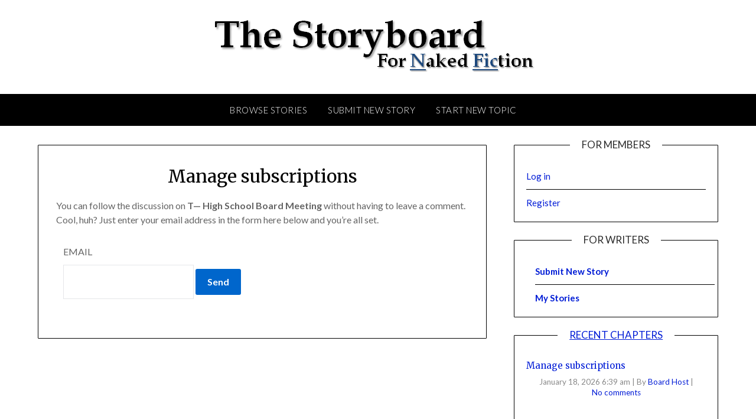

--- FILE ---
content_type: text/html; charset=UTF-8
request_url: https://nficstoryboard.com/comment-subscriptions/?srp=771&srk=35caeef4fd25ee7b72e7ef97e3549297&sra=s&srsrc=f
body_size: 15853
content:
<!doctype html>
<html lang="en-US">
<head>
	<meta charset="UTF-8">
	<meta name="viewport" content="width=device-width, initial-scale=1">
	<link rel="profile" href="http://gmpg.org/xfn/11">
	<meta name='robots' content='noindex, follow' />

	<!-- This site is optimized with the Yoast SEO plugin v19.4 - https://yoast.com/wordpress/plugins/seo/ -->
	<title>Board Host, Author at The Storyboard</title>
	<meta property="og:locale" content="en_US" />
	<meta property="og:type" content="profile" />
	<meta property="og:title" content="Board Host, Author at The Storyboard" />
	<meta property="og:url" content="https://nficstoryboard.com/author/" />
	<meta property="og:site_name" content="The Storyboard" />
	<meta property="og:image" content="https://1.gravatar.com/avatar/?s=500&d=mm&r=x" />
	<meta name="twitter:card" content="summary_large_image" />
	<script type="application/ld+json" class="yoast-schema-graph">{"@context":"https://schema.org","@graph":[{"@type":"Organization","@id":"https://nficstoryboard.com/#organization","name":"The Storyboard","url":"https://nficstoryboard.com/","sameAs":[],"logo":{"@type":"ImageObject","inLanguage":"en-US","@id":"https://nficstoryboard.com/#/schema/logo/image/","url":"https://nficstoryboard.com/wp-content/uploads/2019/10/cropped-banner-option-3-1.png","contentUrl":"https://nficstoryboard.com/wp-content/uploads/2019/10/cropped-banner-option-3-1.png","width":557,"height":92,"caption":"The Storyboard"},"image":{"@id":"https://nficstoryboard.com/#/schema/logo/image/"}},{"@type":"WebSite","@id":"https://nficstoryboard.com/#website","url":"https://nficstoryboard.com/","name":"The Storyboard","description":"Short Stories, Novels, Series","publisher":{"@id":"https://nficstoryboard.com/#organization"},"potentialAction":[{"@type":"SearchAction","target":{"@type":"EntryPoint","urlTemplate":"https://nficstoryboard.com/?s={search_term_string}"},"query-input":"required name=search_term_string"}],"inLanguage":"en-US"},{"@type":"ProfilePage","@id":"https://nficstoryboard.com/author/","url":"https://nficstoryboard.com/author/","name":"Board Host, Author at The Storyboard","isPartOf":{"@id":"https://nficstoryboard.com/#website"},"breadcrumb":{"@id":"https://nficstoryboard.com/author/#breadcrumb"},"inLanguage":"en-US","potentialAction":[{"@type":"ReadAction","target":["https://nficstoryboard.com/author/"]}]},{"@type":"BreadcrumbList","@id":"https://nficstoryboard.com/author/#breadcrumb","itemListElement":[{"@type":"ListItem","position":1,"name":"Home","item":"https://nficstoryboard.com/"},{"@type":"ListItem","position":2,"name":"Archives for Board Host"}]}]}</script>
	<!-- / Yoast SEO plugin. -->


<link rel='dns-prefetch' href='//fonts.googleapis.com' />
<link rel='dns-prefetch' href='//s.w.org' />
<link rel="alternate" type="application/rss+xml" title="The Storyboard &raquo; Feed" href="https://nficstoryboard.com/feed/" />
<link rel="alternate" type="application/rss+xml" title="The Storyboard &raquo; Comments Feed" href="https://nficstoryboard.com/comments/feed/" />
<link rel="alternate" type="application/rss+xml" title="The Storyboard &raquo; Posts by Board Host Feed" href="https://nficstoryboard.com/author/feed/" />
		<!-- This site uses the Google Analytics by MonsterInsights plugin v8.26.0 - Using Analytics tracking - https://www.monsterinsights.com/ -->
							<script src="//www.googletagmanager.com/gtag/js?id=G-2PDKETX53J"  data-cfasync="false" data-wpfc-render="false" type="text/javascript" async></script>
			<script data-cfasync="false" data-wpfc-render="false" type="text/javascript">
				var mi_version = '8.26.0';
				var mi_track_user = true;
				var mi_no_track_reason = '';
								var MonsterInsightsDefaultLocations = {"page_location":"https:\/\/nficstoryboard.com\/comment-subscriptions\/?srp=771&srk=35caeef4fd25ee7b72e7ef97e3549297&sra=s&srsrc=f"};
				if ( typeof MonsterInsightsPrivacyGuardFilter === 'function' ) {
					var MonsterInsightsLocations = (typeof MonsterInsightsExcludeQuery === 'object') ? MonsterInsightsPrivacyGuardFilter( MonsterInsightsExcludeQuery ) : MonsterInsightsPrivacyGuardFilter( MonsterInsightsDefaultLocations );
				} else {
					var MonsterInsightsLocations = (typeof MonsterInsightsExcludeQuery === 'object') ? MonsterInsightsExcludeQuery : MonsterInsightsDefaultLocations;
				}

								var disableStrs = [
										'ga-disable-G-2PDKETX53J',
									];

				/* Function to detect opted out users */
				function __gtagTrackerIsOptedOut() {
					for (var index = 0; index < disableStrs.length; index++) {
						if (document.cookie.indexOf(disableStrs[index] + '=true') > -1) {
							return true;
						}
					}

					return false;
				}

				/* Disable tracking if the opt-out cookie exists. */
				if (__gtagTrackerIsOptedOut()) {
					for (var index = 0; index < disableStrs.length; index++) {
						window[disableStrs[index]] = true;
					}
				}

				/* Opt-out function */
				function __gtagTrackerOptout() {
					for (var index = 0; index < disableStrs.length; index++) {
						document.cookie = disableStrs[index] + '=true; expires=Thu, 31 Dec 2099 23:59:59 UTC; path=/';
						window[disableStrs[index]] = true;
					}
				}

				if ('undefined' === typeof gaOptout) {
					function gaOptout() {
						__gtagTrackerOptout();
					}
				}
								window.dataLayer = window.dataLayer || [];

				window.MonsterInsightsDualTracker = {
					helpers: {},
					trackers: {},
				};
				if (mi_track_user) {
					function __gtagDataLayer() {
						dataLayer.push(arguments);
					}

					function __gtagTracker(type, name, parameters) {
						if (!parameters) {
							parameters = {};
						}

						if (parameters.send_to) {
							__gtagDataLayer.apply(null, arguments);
							return;
						}

						if (type === 'event') {
														parameters.send_to = monsterinsights_frontend.v4_id;
							var hookName = name;
							if (typeof parameters['event_category'] !== 'undefined') {
								hookName = parameters['event_category'] + ':' + name;
							}

							if (typeof MonsterInsightsDualTracker.trackers[hookName] !== 'undefined') {
								MonsterInsightsDualTracker.trackers[hookName](parameters);
							} else {
								__gtagDataLayer('event', name, parameters);
							}
							
						} else {
							__gtagDataLayer.apply(null, arguments);
						}
					}

					__gtagTracker('js', new Date());
					__gtagTracker('set', {
						'developer_id.dZGIzZG': true,
											});
					if ( MonsterInsightsLocations.page_location ) {
						__gtagTracker('set', MonsterInsightsLocations);
					}
										__gtagTracker('config', 'G-2PDKETX53J', {"forceSSL":"true","link_attribution":"true"} );
															window.gtag = __gtagTracker;										(function () {
						/* https://developers.google.com/analytics/devguides/collection/analyticsjs/ */
						/* ga and __gaTracker compatibility shim. */
						var noopfn = function () {
							return null;
						};
						var newtracker = function () {
							return new Tracker();
						};
						var Tracker = function () {
							return null;
						};
						var p = Tracker.prototype;
						p.get = noopfn;
						p.set = noopfn;
						p.send = function () {
							var args = Array.prototype.slice.call(arguments);
							args.unshift('send');
							__gaTracker.apply(null, args);
						};
						var __gaTracker = function () {
							var len = arguments.length;
							if (len === 0) {
								return;
							}
							var f = arguments[len - 1];
							if (typeof f !== 'object' || f === null || typeof f.hitCallback !== 'function') {
								if ('send' === arguments[0]) {
									var hitConverted, hitObject = false, action;
									if ('event' === arguments[1]) {
										if ('undefined' !== typeof arguments[3]) {
											hitObject = {
												'eventAction': arguments[3],
												'eventCategory': arguments[2],
												'eventLabel': arguments[4],
												'value': arguments[5] ? arguments[5] : 1,
											}
										}
									}
									if ('pageview' === arguments[1]) {
										if ('undefined' !== typeof arguments[2]) {
											hitObject = {
												'eventAction': 'page_view',
												'page_path': arguments[2],
											}
										}
									}
									if (typeof arguments[2] === 'object') {
										hitObject = arguments[2];
									}
									if (typeof arguments[5] === 'object') {
										Object.assign(hitObject, arguments[5]);
									}
									if ('undefined' !== typeof arguments[1].hitType) {
										hitObject = arguments[1];
										if ('pageview' === hitObject.hitType) {
											hitObject.eventAction = 'page_view';
										}
									}
									if (hitObject) {
										action = 'timing' === arguments[1].hitType ? 'timing_complete' : hitObject.eventAction;
										hitConverted = mapArgs(hitObject);
										__gtagTracker('event', action, hitConverted);
									}
								}
								return;
							}

							function mapArgs(args) {
								var arg, hit = {};
								var gaMap = {
									'eventCategory': 'event_category',
									'eventAction': 'event_action',
									'eventLabel': 'event_label',
									'eventValue': 'event_value',
									'nonInteraction': 'non_interaction',
									'timingCategory': 'event_category',
									'timingVar': 'name',
									'timingValue': 'value',
									'timingLabel': 'event_label',
									'page': 'page_path',
									'location': 'page_location',
									'title': 'page_title',
									'referrer' : 'page_referrer',
								};
								for (arg in args) {
																		if (!(!args.hasOwnProperty(arg) || !gaMap.hasOwnProperty(arg))) {
										hit[gaMap[arg]] = args[arg];
									} else {
										hit[arg] = args[arg];
									}
								}
								return hit;
							}

							try {
								f.hitCallback();
							} catch (ex) {
							}
						};
						__gaTracker.create = newtracker;
						__gaTracker.getByName = newtracker;
						__gaTracker.getAll = function () {
							return [];
						};
						__gaTracker.remove = noopfn;
						__gaTracker.loaded = true;
						window['__gaTracker'] = __gaTracker;
					})();
									} else {
										console.log("");
					(function () {
						function __gtagTracker() {
							return null;
						}

						window['__gtagTracker'] = __gtagTracker;
						window['gtag'] = __gtagTracker;
					})();
									}
			</script>
				<!-- / Google Analytics by MonsterInsights -->
				<script type="text/javascript">
			window._wpemojiSettings = {"baseUrl":"https:\/\/s.w.org\/images\/core\/emoji\/13.1.0\/72x72\/","ext":".png","svgUrl":"https:\/\/s.w.org\/images\/core\/emoji\/13.1.0\/svg\/","svgExt":".svg","source":{"concatemoji":"https:\/\/nficstoryboard.com\/wp-includes\/js\/wp-emoji-release.min.js?ver=5.8.12"}};
			!function(e,a,t){var n,r,o,i=a.createElement("canvas"),p=i.getContext&&i.getContext("2d");function s(e,t){var a=String.fromCharCode;p.clearRect(0,0,i.width,i.height),p.fillText(a.apply(this,e),0,0);e=i.toDataURL();return p.clearRect(0,0,i.width,i.height),p.fillText(a.apply(this,t),0,0),e===i.toDataURL()}function c(e){var t=a.createElement("script");t.src=e,t.defer=t.type="text/javascript",a.getElementsByTagName("head")[0].appendChild(t)}for(o=Array("flag","emoji"),t.supports={everything:!0,everythingExceptFlag:!0},r=0;r<o.length;r++)t.supports[o[r]]=function(e){if(!p||!p.fillText)return!1;switch(p.textBaseline="top",p.font="600 32px Arial",e){case"flag":return s([127987,65039,8205,9895,65039],[127987,65039,8203,9895,65039])?!1:!s([55356,56826,55356,56819],[55356,56826,8203,55356,56819])&&!s([55356,57332,56128,56423,56128,56418,56128,56421,56128,56430,56128,56423,56128,56447],[55356,57332,8203,56128,56423,8203,56128,56418,8203,56128,56421,8203,56128,56430,8203,56128,56423,8203,56128,56447]);case"emoji":return!s([10084,65039,8205,55357,56613],[10084,65039,8203,55357,56613])}return!1}(o[r]),t.supports.everything=t.supports.everything&&t.supports[o[r]],"flag"!==o[r]&&(t.supports.everythingExceptFlag=t.supports.everythingExceptFlag&&t.supports[o[r]]);t.supports.everythingExceptFlag=t.supports.everythingExceptFlag&&!t.supports.flag,t.DOMReady=!1,t.readyCallback=function(){t.DOMReady=!0},t.supports.everything||(n=function(){t.readyCallback()},a.addEventListener?(a.addEventListener("DOMContentLoaded",n,!1),e.addEventListener("load",n,!1)):(e.attachEvent("onload",n),a.attachEvent("onreadystatechange",function(){"complete"===a.readyState&&t.readyCallback()})),(n=t.source||{}).concatemoji?c(n.concatemoji):n.wpemoji&&n.twemoji&&(c(n.twemoji),c(n.wpemoji)))}(window,document,window._wpemojiSettings);
		</script>
		<style type="text/css">
img.wp-smiley,
img.emoji {
	display: inline !important;
	border: none !important;
	box-shadow: none !important;
	height: 1em !important;
	width: 1em !important;
	margin: 0 .07em !important;
	vertical-align: -0.1em !important;
	background: none !important;
	padding: 0 !important;
}
</style>
	<link rel='stylesheet' id='wp-block-library-css'  href='https://nficstoryboard.com/wp-includes/css/dist/block-library/style.min.css?ver=5.8.12' type='text/css' media='all' />
<link rel='stylesheet' id='fep-common-style-css'  href='https://nficstoryboard.com/wp-content/plugins/front-end-pm/assets/css/common-style.css?ver=11.4.3' type='text/css' media='all' />
<style id='fep-common-style-inline-css' type='text/css'>
#fep-wrapper{background-color:#ffffff;color:#000000;} #fep-wrapper a:not(.fep-button,.fep-button-active) {color:#000000;} .fep-button{background-color:#000000;color:#ffffff;} .fep-button:hover,.fep-button-active{background-color:#000000;color:#ffffff;} .fep-odd-even > div:nth-child(odd) {background-color:#ffffff;} .fep-odd-even > div:nth-child(even) {background-color:#cccccc;} .fep-message .fep-message-title-heading, .fep-per-message .fep-message-title{background-color:#ffffff;} #fep-content-single-heads .fep-message-head:hover,#fep-content-single-heads .fep-message-head-active{background-color:#000000;color:#ffffff;}
</style>
<link rel='stylesheet' id='stcr-font-awesome-css'  href='https://nficstoryboard.com/wp-content/plugins/subscribe-to-comments-reloaded/includes/css/font-awesome.min.css?ver=5.8.12' type='text/css' media='all' />
<link rel='stylesheet' id='stcr-style-css'  href='https://nficstoryboard.com/wp-content/plugins/subscribe-to-comments-reloaded/includes/css/stcr-style.css?ver=5.8.12' type='text/css' media='all' />
<link rel='stylesheet' id='theme-my-login-css'  href='https://nficstoryboard.com/wp-content/plugins/theme-my-login/assets/styles/theme-my-login.min.css?ver=7.1.7' type='text/css' media='all' />
<link rel='stylesheet' id='usp_style-css'  href='https://nficstoryboard.com/wp-content/plugins/user-submitted-posts/resources/usp.css?ver=20240516' type='text/css' media='all' />
<link rel='stylesheet' id='yop-public-css'  href='https://nficstoryboard.com/wp-content/plugins/yop-poll/public/assets/css/yop-poll-public-6.5.30.css?ver=5.8.12' type='text/css' media='all' />
<link rel='stylesheet' id='font-awesome-css'  href='https://nficstoryboard.com/wp-content/themes/lifestylepress/css/font-awesome.min.css?ver=5.8.12' type='text/css' media='all' />
<link rel='stylesheet' id='lifestylepress-style-css'  href='https://nficstoryboard.com/wp-content/themes/lifestylepress/style.css?ver=5.8.12' type='text/css' media='all' />
<link rel='stylesheet' id='lifestylepress-google-fonts-css'  href='//fonts.googleapis.com/css?family=Lato%3A300%2C400%2C700%2C900%7CMerriweather%3A400%2C700&#038;ver=5.8.12' type='text/css' media='all' />
<link rel='stylesheet' id='upw_theme_standard-css'  href='https://nficstoryboard.com/wp-content/plugins/ultimate-posts-widget/css/upw-theme-standard.min.css?ver=5.8.12' type='text/css' media='all' />
<link rel='stylesheet' id='decent-comments-widget-css'  href='https://nficstoryboard.com/wp-content/plugins/decent-comments/css/decent-comments-widget.css' type='text/css' media='all' />
<script type='text/javascript' src='https://nficstoryboard.com/wp-content/plugins/google-analytics-for-wordpress/assets/js/frontend-gtag.min.js?ver=8.26.0' id='monsterinsights-frontend-script-js'></script>
<script data-cfasync="false" data-wpfc-render="false" type="text/javascript" id='monsterinsights-frontend-script-js-extra'>/* <![CDATA[ */
var monsterinsights_frontend = {"js_events_tracking":"true","download_extensions":"doc,pdf,ppt,zip,xls,docx,pptx,xlsx","inbound_paths":"[{\"path\":\"\\\/go\\\/\",\"label\":\"affiliate\"},{\"path\":\"\\\/recommend\\\/\",\"label\":\"affiliate\"}]","home_url":"https:\/\/nficstoryboard.com","hash_tracking":"false","v4_id":"G-2PDKETX53J"};/* ]]> */
</script>
<script type='text/javascript' src='https://nficstoryboard.com/wp-includes/js/jquery/jquery.min.js?ver=3.6.0' id='jquery-core-js'></script>
<script type='text/javascript' src='https://nficstoryboard.com/wp-includes/js/jquery/jquery-migrate.min.js?ver=3.3.2' id='jquery-migrate-js'></script>
<script type='text/javascript' src='https://nficstoryboard.com/wp-content/plugins/user-submitted-posts/resources/jquery.cookie.js?ver=20240516' id='usp_cookie-js'></script>
<script type='text/javascript' src='https://nficstoryboard.com/wp-content/plugins/user-submitted-posts/resources/jquery.parsley.min.js?ver=20240516' id='usp_parsley-js'></script>
<script type='text/javascript' id='usp_core-js-before'>
var usp_custom_field = "usp_custom_field"; var usp_custom_field_2 = ""; var usp_custom_checkbox = "usp_custom_checkbox"; var usp_case_sensitivity = "false"; var usp_challenge_response = "Only One Naked"; var usp_min_images = 0; var usp_max_images = 1; var usp_parsley_error = "Incorrect response."; var usp_multiple_cats = 0; var usp_existing_tags = 0; var usp_recaptcha_disp = "hide"; var usp_recaptcha_vers = 2; var usp_recaptcha_key = ""; 
</script>
<script type='text/javascript' src='https://nficstoryboard.com/wp-content/plugins/user-submitted-posts/resources/jquery.usp.core.js?ver=20240516' id='usp_core-js'></script>
<script type='text/javascript' id='yop-public-js-extra'>
/* <![CDATA[ */
var objectL10n = {"yopPollParams":{"urlParams":{"ajax":"https:\/\/nficstoryboard.com\/wp-admin\/admin-ajax.php","wpLogin":"https:\/\/nficstoryboard.com\/login\/?redirect_to=https%3A%2F%2Fnficstoryboard.com%2Fwp-admin%2Fadmin-ajax.php%3Faction%3Dyop_poll_record_wordpress_vote"},"apiParams":{"reCaptcha":{"siteKey":""},"reCaptchaV2Invisible":{"siteKey":""},"reCaptchaV3":{"siteKey":""},"hCaptcha":{"siteKey":""}},"captchaParams":{"imgPath":"https:\/\/nficstoryboard.com\/wp-content\/plugins\/yop-poll\/public\/assets\/img\/","url":"https:\/\/nficstoryboard.com\/wp-content\/plugins\/yop-poll\/app.php","accessibilityAlt":"Sound icon","accessibilityTitle":"Accessibility option: listen to a question and answer it!","accessibilityDescription":"Type below the <strong>answer<\/strong> to what you hear. Numbers or words:","explanation":"Click or touch the <strong>ANSWER<\/strong>","refreshAlt":"Refresh\/reload icon","refreshTitle":"Refresh\/reload: get new images and accessibility option!"},"voteParams":{"invalidPoll":"Invalid Poll","noAnswersSelected":"No answer selected","minAnswersRequired":"At least {min_answers_allowed} answer(s) required","maxAnswersRequired":"A max of {max_answers_allowed} answer(s) accepted","noAnswerForOther":"No other answer entered","noValueForCustomField":"{custom_field_name} is required","consentNotChecked":"You must agree to our terms and conditions","noCaptchaSelected":"Captcha is required","thankYou":"Thank you for your vote"},"resultsParams":{"singleVote":"vote","multipleVotes":"votes","singleAnswer":"answer","multipleAnswers":"answers"}}};
/* ]]> */
</script>
<script type='text/javascript' src='https://nficstoryboard.com/wp-content/plugins/yop-poll/public/assets/js/yop-poll-public-6.5.30.min.js?ver=5.8.12' id='yop-public-js'></script>
<link rel="https://api.w.org/" href="https://nficstoryboard.com/wp-json/" /><link rel="alternate" type="application/json" href="https://nficstoryboard.com/wp-json/wp/v2/users/0" /><link rel="EditURI" type="application/rsd+xml" title="RSD" href="https://nficstoryboard.com/xmlrpc.php?rsd" />
<link rel="wlwmanifest" type="application/wlwmanifest+xml" href="https://nficstoryboard.com/wp-includes/wlwmanifest.xml" /> 
<meta name="generator" content="WordPress 5.8.12" />
		<script>
			( function() {
				window.onpageshow = function( event ) {
					// Defined window.wpforms means that a form exists on a page.
					// If so and back/forward button has been clicked,
					// force reload a page to prevent the submit button state stuck.
					if ( typeof window.wpforms !== 'undefined' && event.persisted ) {
						window.location.reload();
					}
				};
			}() );
		</script>
		
		<style type="text/css">
			body, .site, .swidgets-wrap h3, .post-data-text { background: #ffffff; }
			.site-title a, .site-description { color: ; }
			.sheader { background-color: #ffffff; }
			.super-menu, #smobile-menu, .primary-menu, .primary-menu ul li ul.children, .primary-menu ul li ul.sub-menu { background-color: ; }
			.main-navigation ul li a, .main-navigation ul li .sub-arrow, .super-menu .toggle-mobile-menu, .mobile-menu-active .smenu-hide { color: ; }
			#smobile-menu.show .main-navigation ul ul.children.active, #smobile-menu.show .main-navigation ul ul.sub-menu.active, #smobile-menu.show .main-navigation ul li, .smenu-hide.toggle-mobile-menu.menu-toggle, #smobile-menu.show .main-navigation ul li, .primary-menu ul li ul.children li, .primary-menu ul li ul.sub-menu li { border-color: ; border-bottom-color: ; }
			#secondary .widget h3, #secondary .widget h3 a, #secondary .widget h4, #secondary .widget h1, #secondary .widget h2, #secondary .widget h5, #secondary .widget h6 { color: ; }
			#secondary .widget a, #secondary a, #secondary .widget li a , #secondary span.sub-arrow{ color: #001cd6; }
			#secondary, #secondary .widget, #secondary .widget p, #secondary .widget li, .widget time.rpwe-time.published { color: ; }
			#secondary .swidgets-wrap, #secondary .widget ul li, .featured-sidebar .search-field { border-color: #000000; }
			.site-info, .footer-column-three input.search-submit, .footer-column-three p, .footer-column-three li, .footer-column-three td, .footer-column-three th, .footer-column-three caption { color: ; }
			.footer-column-three h3, .footer-column-three h4, .footer-column-three h5, .footer-column-three h6, .footer-column-three h1, .footer-column-three h2, .footer-column-three h4, .footer-column-three h3 a { color: ; }
			.footer-column-three a, .footer-column-three li a, .footer-column-three .widget a, .footer-column-three .sub-arrow { color: ; }
			.footer-column-three h3:after { background: ; }
			.site-info, .widget ul li, .footer-column-three input.search-field, .footer-column-three input.search-submit { border-color: ; }
			.site-footer { background-color: ; }
			.archive .page-header h1, .blogposts-list h2 a, .blogposts-list h2 a:hover, .blogposts-list h2 a:active, .search-results h1.page-title { color: ; }
			.blogposts-list .post-data-text, .blogposts-list .post-data-text a{ color: ; }
			.blogposts-list p { color: ; }
			.page-numbers li a, .blogposts-list .blogpost-button { background: ; }
			.page-numbers li a, .blogposts-list .blogpost-button, span.page-numbers.dots, .page-numbers.current, .page-numbers li a:hover { color: ; }
			.archive .page-header h1, .search-results h1.page-title, .blogposts-list.fbox, span.page-numbers.dots, .page-numbers li a, .page-numbers.current { border-color: ; }
			.blogposts-list .post-data-divider { background: ; }
			.page .comments-area .comment-author, .page .comments-area .comment-author a, .page .comments-area .comments-title, .page .content-area h1, .page .content-area h2, .page .content-area h3, .page .content-area h4, .page .content-area h5, .page .content-area h6, .page .content-area th, .single  .comments-area .comment-author, .single .comments-area .comment-author a, .single .comments-area .comments-title, .single .content-area h1, .single .content-area h2, .single .content-area h3, .single .content-area h4, .single .content-area h5, .single .content-area h6, .single .content-area th, .search-no-results h1, .error404 h1 { color: ; }
			.single .post-data-text, .page .post-data-text, .page .post-data-text a, .single .post-data-text a, .comments-area .comment-meta .comment-metadata a { color: ; }
			.page .content-area p, .page article, .page .content-area table, .page .content-area dd, .page .content-area dt, .page .content-area address, .page .content-area .entry-content, .page .content-area li, .page .content-area ol, .single .content-area p, .single article, .single .content-area table, .single .content-area dd, .single .content-area dt, .single .content-area address, .single .entry-content, .single .content-area li, .single .content-area ol, .search-no-results .page-content p { color: ; }
			.single .entry-content a, .page .entry-content a, .comment-content a, .comments-area .reply a, .logged-in-as a, .comments-area .comment-respond a { color: ; }
			.comments-area p.form-submit input { background: ; }
			.error404 .page-content p, .error404 input.search-submit, .search-no-results input.search-submit { color: ; }
			.page .comments-area, .page article.fbox, .page article tr, .page .comments-area ol.comment-list ol.children li, .page .comments-area ol.comment-list .comment, .single .comments-area, .single article.fbox, .single article tr, .comments-area ol.comment-list ol.children li, .comments-area ol.comment-list .comment, .error404 main#main, .error404 .search-form label, .search-no-results .search-form label, .error404 input.search-submit, .search-no-results input.search-submit, .error404 main#main, .search-no-results section.fbox.no-results.not-found{ border-color: ; }
			.single .post-data-divider, .page .post-data-divider { background: ; }
			.single .comments-area p.form-submit input, .page .comments-area p.form-submit input { color: ; }
			.bottom-header-wrapper { background: ; }
			.bottom-header-wrapper *{ color: ; }
			.header-widget a, .header-widget li a, .header-widget i.fa { color: ; }
			.header-widget, .header-widget p, .header-widget li, .header-widget .textwidget { color: ; }
			.header-widget .widget-title, .header-widget h1, .header-widget h3, .header-widget h2, .header-widget h4, .header-widget h5, .header-widget h6{ color: ; }
			.header-widget.swidgets-wrap, .header-widget ul li, .header-widget .search-field { border-color: ; }
		</style>
		<meta name='robots' content='noindex,nofollow'><link rel="icon" href="https://nficstoryboard.com/wp-content/uploads/2019/10/cropped-NFIconOnlyLogo_DarkGrey-3-32x32.png" sizes="32x32" />
<link rel="icon" href="https://nficstoryboard.com/wp-content/uploads/2019/10/cropped-NFIconOnlyLogo_DarkGrey-3-192x192.png" sizes="192x192" />
<link rel="apple-touch-icon" href="https://nficstoryboard.com/wp-content/uploads/2019/10/cropped-NFIconOnlyLogo_DarkGrey-3-180x180.png" />
<meta name="msapplication-TileImage" content="https://nficstoryboard.com/wp-content/uploads/2019/10/cropped-NFIconOnlyLogo_DarkGrey-3-270x270.png" />
</head>

<body class="archive author wp-custom-logo hfeed masthead-fixed">
	<div id="page" class="site">

		<header id="masthead" class="sheader site-header clearfix">
			<div class="content-wrap">

				
					<div class="site-branding branding-logo">
						<a href="https://nficstoryboard.com/" class="custom-logo-link" rel="home"><img width="557" height="92" src="https://nficstoryboard.com/wp-content/uploads/2019/10/cropped-banner-option-3-1.png" class="custom-logo" alt="The Storyboard" srcset="https://nficstoryboard.com/wp-content/uploads/2019/10/cropped-banner-option-3-1.png 557w, https://nficstoryboard.com/wp-content/uploads/2019/10/cropped-banner-option-3-1-300x50.png 300w" sizes="(max-width: 557px) 100vw, 557px" /></a>					</div><!-- .site-branding -->

				
					</div>
					<nav id="primary-site-navigation" class="primary-menu main-navigation clearfix">

						<a href="#" id="pull" class="smenu-hide toggle-mobile-menu menu-toggle" aria-controls="secondary-menu" aria-expanded="false">Menu</a>

						<div class="content-wrap text-center">
							<div class="center-main-menu">
								<div class="menu-write-container"><ul id="primary-menu" class="pmenu"><li id="menu-item-41" class="menu-item menu-item-type-custom menu-item-object-custom menu-item-41"><a href="https://nficstoryboard.com/content/">Browse Stories</a></li>
<li id="menu-item-37" class="menu-item menu-item-type-custom menu-item-object-custom menu-item-37"><a href="https://nficstoryboard.com/write/">Submit New Story</a></li>
<li id="menu-item-72" class="menu-item menu-item-type-post_type menu-item-object-page menu-item-72"><a href="https://nficstoryboard.com/post-to-site/">Start New Topic</a></li>
</ul></div>								</div>
							</div>

						</nav><!-- #primary-site-navigation -->

						<div class="super-menu clearfix">
							<div class="super-menu-inner">
								<a href="#" id="pull" class="toggle-mobile-menu menu-toggle" aria-controls="secondary-menu" aria-expanded="false">Menu</a>
							</div>
						</div>

						<div id="mobile-menu-overlay"></div>

					</header>


					<!-- Image banner -->
										</div>
					<!-- Image banner -->



					<div class="content-wrap">
						<div class="header-widgets-wrapper">
							
							
													</div>
					</div>

					<div id="content" class="site-content clearfix">
						<div class="content-wrap">

	<div id="primary" class="featured-content content-area">
		<main id="main" class="site-main">

			
<article id="post--999" class="posts-entry fbox post--999 page type-page status-publish hentry">
			<header class="entry-header">
		<h2 class="entry-title"><a href="https://nficstoryboard.com/https://nficstoryboard.com/?page_id=-999/" rel="bookmark">Manage subscriptions</a></h2>	</header><!-- .entry-header -->

	<div class="entry-content">
		<p>You can follow the discussion on <strong>T&#8212; High School Board Meeting</strong> without having to leave a comment. Cool, huh? Just enter your email address in the form here below and you&#8217;re all set.</p>        <form action="/comment-subscriptions/?srp=771&#038;srk=35caeef4fd25ee7b72e7ef97e3549297&#038;sra=s&#038;srsrc=f" method="post" name="sub-form">
        <fieldset style="border:0">
            <div>
                                    <p>
                        <label for="sre">Email</label>
                        <input id='sre' type="text" class="subscribe-form-field" name="sre" value="" size="22" required />
                        <input name="submit" type="submit" class="subscribe-form-button" value="Send" />
                    </p>
                                        <p class="notice-email-error" style='color: #f55252;font-weight:bold; display: none;'></p>
                            </div>
        </fieldset>
    </form>
    
			</div><!-- .entry-content -->
</article><!-- #post--999 -->

		</main><!-- #main -->
	</div><!-- #primary -->


<aside id="secondary" class="featured-sidebar widget-area">
	<section id="login_logout-2" class="fbox swidgets-wrap widget widget_login_logout"><div class="swidget"><div class="sidebar-title-border"><h3 class="widget-title">For Members</h3></div></div>
<!-- Powered by Login-Logout plugin v.3.8 wordpress.org/plugins/login-logout/ -->
<ul class="wrap_login_logout">
<li class="item_login"><a href="https://nficstoryboard.com/login/?redirect_to=https%3A%2F%2Fnficstoryboard.com">Log in</a></li><li class="item_register"><a href="https://nficstoryboard.com/register/">Register</a></li>
</ul>
</section><section id="text-5" class="fbox swidgets-wrap widget widget_text"><div class="swidget"><div class="sidebar-title-border"><h3 class="widget-title">For Writers</h3></div></div>			<div class="textwidget"><ul>
<li><strong><a href="https://nficstoryboard.com/write/">Submit New Story</a></strong></li>
<li><strong><a href="https://nficstoryboard.com/profile">My Stories</a></strong></li>
</ul>
</div>
		</section><section id="sticky-posts-3" class="fbox swidgets-wrap widget widget_ultimate_posts"><div class="swidget"><div class="sidebar-title-border"><h3 class="widget-title"><a href='https://nficstoryboard.com/content/'>Recent Chapters</a></h3></div></div>

<div class="upw-posts hfeed">

  
      
        
        <article class="post--999 page type-page status-publish hentry">

          <header>

            
                          <h4 class="entry-title">
                <a href="https://nficstoryboard.com/https://nficstoryboard.com/?page_id=-999/" rel="bookmark">
                  Manage subscriptions                </a>
              </h4>
            
            
              <div class="entry-meta">

                                  <time class="published" datetime="2026-01-18T06:39:44+00:00">January 18, 2026 6:39 am</time>
                
                                  <span class="sep">|</span>
                
                                  <span class="author vcard">
                    By                    <a href="https://nficstoryboard.com/author/admin/" rel="author" class="fn">
                      Board Host                    </a>
                  </span>
                
                                  <span class="sep">|</span>
                
                                  <a class="comments" href="https://nficstoryboard.com/https://nficstoryboard.com/?page_id=-999/#respond">
                    No comments                  </a>
                
              </div>

            
          </header>

          
          <footer>

            
            
            
          </footer>

        </article>

      
  
</div>

</section><section id="custom-post-type-categories-2" class="fbox swidgets-wrap widget widget_categories"><div class="swidget"><div class="sidebar-title-border"><h3 class="widget-title">Stories</h3></div></div><label class="screen-reader-text" for="custom-post-type-categories-dropdown-2">Stories</label>
<form action="https://nficstoryboard.com" method="get">
			<select  name='storytitle' id='custom-post-type-categories-dropdown-2' class='postform' >
	<option value='-1'>Select Category</option>
	<option class="level-0" value="1">1&nbsp;&nbsp;(5)</option>
	<option class="level-0" value="2">2&nbsp;&nbsp;(2)</option>
	<option class="level-0" value="3">3&nbsp;&nbsp;(2)</option>
	<option class="level-0" value="a-day-in-the-life-of-a-mailgirl">A Day in the Life of a Mailgirl&nbsp;&nbsp;(3)</option>
	<option class="level-0" value="a-different-kind-of-employment-relationship">A Different Kind of Employment Relationship&nbsp;&nbsp;(1)</option>
	<option class="level-0" value="a-long-drive">A Long Drive&nbsp;&nbsp;(2)</option>
	<option class="level-0" value="a-new-kind-of-normal">A New Kind of Normal&nbsp;&nbsp;(5)</option>
	<option class="level-0" value="a-pokemon-strip-game">A Pokemon Strip Game&nbsp;&nbsp;(1)</option>
	<option class="level-0" value="a-powerful-lesson">A Powerful Lesson&nbsp;&nbsp;(1)</option>
	<option class="level-0" value="a-present-for-austin-25">A Present for Austin (25)&nbsp;&nbsp;(1)</option>
	<option class="level-0" value="a-slip-in-the-pool">A Slip in the Pool&nbsp;&nbsp;(2)</option>
	<option class="level-0" value="a-very-chilly-night">A Very Chilly Night&nbsp;&nbsp;(1)</option>
	<option class="level-0" value="absolute-nudist-series">Absolute Nudist Series&nbsp;&nbsp;(1)</option>
	<option class="level-0" value="aime">AIme&nbsp;&nbsp;(1)</option>
	<option class="level-0" value="alice-and-layla">Alice and Layla&nbsp;&nbsp;(3)</option>
	<option class="level-0" value="allegra">Allegra&nbsp;&nbsp;(5)</option>
	<option class="level-0" value="always-help-your-team">Always Help Your Team&nbsp;&nbsp;(1)</option>
	<option class="level-0" value="alysoun">Alysoun&nbsp;&nbsp;(1)</option>
	<option class="level-0" value="anecdote">Anecdote&nbsp;&nbsp;(1)</option>
	<option class="level-0" value="annas-enf-adventure">Anna&#8217;s ENF Adventure&nbsp;&nbsp;(1)</option>
	<option class="level-0" value="are-you-sick-2k">Are You Sick? (2K)&nbsp;&nbsp;(1)</option>
	<option class="level-0" value="armacost-v-dewey-4k">Armacost v. Dewey (4k)&nbsp;&nbsp;(1)</option>
	<option class="level-0" value="art-class">Art Class&nbsp;&nbsp;(1)</option>
	<option class="level-0" value="at-the-office-2k">At The Office (2k)&nbsp;&nbsp;(1)</option>
	<option class="level-0" value="aubreys-weird-christmas-25">Aubrey&#8217;s Weird Christmas (25)&nbsp;&nbsp;(1)</option>
	<option class="level-0" value="bad-heuristic">Bad Heuristic&nbsp;&nbsp;(1)</option>
	<option class="level-0" value="behind-enemy-lines-an-advance-wars-story">Behind Enemy Lines &#8211; An Advance Wars Story&nbsp;&nbsp;(1)</option>
	<option class="level-0" value="behind-her-eyes">Behind Her Eyes&nbsp;&nbsp;(3)</option>
	<option class="level-0" value="bellas-bitty-bikini">Bella&#8217;s Bitty Bikini&nbsp;&nbsp;(1)</option>
	<option class="level-0" value="bikini-high-2-chapter-1">Bikini High 2 chapter 1&nbsp;&nbsp;(1)</option>
	<option class="level-0" value="bikini-high-2-chapter-2">Bikini High 2 chapter 2&nbsp;&nbsp;(1)</option>
	<option class="level-0" value="bikini-high-2-chapter-3">Bikini High 2 chapter 3&nbsp;&nbsp;(1)</option>
	<option class="level-0" value="bikini-high-chapter-4-the-end">Bikini High Chapter 4 the end&nbsp;&nbsp;(1)</option>
	<option class="level-0" value="bold-proposition">Bold Proposition&nbsp;&nbsp;(1)</option>
	<option class="level-0" value="book-of-taleen">Book of Taleen&nbsp;&nbsp;(1)</option>
	<option class="level-0" value="boston-globe-1-22-13-p-3-col-1">Boston Globe, 1/22/13, p. 3, col. 1&nbsp;&nbsp;(1)</option>
	<option class="level-0" value="brigids-diary">Brigid&#8217;s Diary&nbsp;&nbsp;(1)</option>
	<option class="level-0" value="brigids-new-uniform">Brigid&#8217;s New Uniform&nbsp;&nbsp;(2)</option>
	<option class="level-0" value="bud-and-gorsy">Bud and Gorsy&nbsp;&nbsp;(2)</option>
	<option class="level-0" value="cafe-ariana">Cafe Ariana&nbsp;&nbsp;(1)</option>
	<option class="level-0" value="catwalk">Catwalk&nbsp;&nbsp;(5)</option>
	<option class="level-0" value="chapter-1">Chapter 1&nbsp;&nbsp;(1)</option>
	<option class="level-0" value="cherry-bomb">Cherry Bomb&nbsp;&nbsp;(1)</option>
	<option class="level-0" value="christmas-cheer">Christmas Cheer!&nbsp;&nbsp;(5)</option>
	<option class="level-0" value="clotilde-et-mirelle-2020-version">CLOTILDE ET MIRELLE (2020 version)&nbsp;&nbsp;(1)</option>
	<option class="level-0" value="construction-site-steel-and-silence">Construction Site Steel and Silence&nbsp;&nbsp;(1)</option>
	<option class="level-0" value="culture-clash">Culture Clash&nbsp;&nbsp;(11)</option>
	<option class="level-0" value="darcy-clay-and-the-case-of-the-maltese-notebook">Darcy Clay And The Case Of The Maltese Notebook&nbsp;&nbsp;(1)</option>
	<option class="level-0" value="darcy-clay-freelance-detective-and-telekinetic-investigator">Darcy Clay: Freelance Detective and Telekinetic Investigator&nbsp;&nbsp;(1)</option>
	<option class="level-0" value="delivering-the-dirt-a-mailgirls-blog">Delivering the Dirt &#8211; A Mailgirl&#8217;s Blog&nbsp;&nbsp;(27)</option>
	<option class="level-0" value="discovering-melanie">Discovering Melanie&nbsp;&nbsp;(37)</option>
	<option class="level-0" value="dog-lucky-25">Dog Lucky (25)&nbsp;&nbsp;(1)</option>
	<option class="level-0" value="dont-call-her-frigid-brigid">Don&#8217;t Call Her &#8220;Frigid Brigid&#8221;!&nbsp;&nbsp;(1)</option>
	<option class="level-0" value="early-misunderstanding">Early Misunderstanding&nbsp;&nbsp;(1)</option>
	<option class="level-0" value="embracing-vulnerability-through-sibling-bonding">Embracing Vulnerability through Sibling Bonding&nbsp;&nbsp;(1)</option>
	<option class="level-0" value="emily-in-thessolan">Emily in Thessolan&nbsp;&nbsp;(18)</option>
	<option class="level-0" value="emmas-costume">Emma&#8217;s Costume&nbsp;&nbsp;(1)</option>
	<option class="level-0" value="empirella-hotel">Empirella Hotel&nbsp;&nbsp;(1)</option>
	<option class="level-0" value="evelines-strangest-journey">Eveline&#8217;s Strangest Journey&nbsp;&nbsp;(24)</option>
	<option class="level-0" value="everybody-wins">Everybody Wins!&nbsp;&nbsp;(1)</option>
	<option class="level-0" value="extreme-therapy">Extreme Therapy&nbsp;&nbsp;(26)</option>
	<option class="level-0" value="family-dentist">Family Dentist&nbsp;&nbsp;(1)</option>
	<option class="level-0" value="far-beyond-the-stars">Far Beyond the Stars&nbsp;&nbsp;(1)</option>
	<option class="level-0" value="fearful-struggle">Fearful Struggle&nbsp;&nbsp;(5)</option>
	<option class="level-0" value="fiona-and-brian">Fiona and Brian&nbsp;&nbsp;(8)</option>
	<option class="level-0" value="fionas-final-exam">Fiona&#8217;s Final Exam&nbsp;&nbsp;(1)</option>
	<option class="level-0" value="fire-knight-katrina">Fire Knight Katrina&nbsp;&nbsp;(6)</option>
	<option class="level-0" value="first-contact-naked-alien-arrival">First Contact – Naked Alien Arrival&nbsp;&nbsp;(1)</option>
	<option class="level-0" value="five-mailgirls">Five Mailgirls&nbsp;&nbsp;(1)</option>
	<option class="level-0" value="for-want-of-a-mask">For Want of a Mask&nbsp;&nbsp;(10)</option>
	<option class="level-0" value="freshman-streaking-challenge">Freshman Streaking Challenge&nbsp;&nbsp;(1)</option>
	<option class="level-0" value="gabi">Gabi&nbsp;&nbsp;(5)</option>
	<option class="level-0" value="geoff-takes-cancun">Geoff Takes Cancun&nbsp;&nbsp;(1)</option>
	<option class="level-0" value="geoff-the-voyeur">Geoff the Voyeur&nbsp;&nbsp;(4)</option>
	<option class="level-0" value="gerard-emerton">Gerard Emerton&nbsp;&nbsp;(4)</option>
	<option class="level-0" value="ghosts-in-the-gym">Ghosts in the Gym&nbsp;&nbsp;(1)</option>
	<option class="level-0" value="give-it-your-all">Give it Your All&nbsp;&nbsp;(3)</option>
	<option class="level-0" value="guadalupe-la-chica-virtuosa">Guadalupe, La Chica Virtuosa&nbsp;&nbsp;(1)</option>
	<option class="level-0" value="hailey-explores-lifes-potential-d">Hailey Explores Life’s Potential (D)&nbsp;&nbsp;(1)</option>
	<option class="level-0" value="high-stakes-wager">High Stakes Wager&nbsp;&nbsp;(1)</option>
	<option class="level-0" value="hinas-enf-stories">Hina&#8217;s ENF Stories&nbsp;&nbsp;(11)</option>
	<option class="level-0" value="holiday-from-hell">holiday from hell&nbsp;&nbsp;(1)</option>
	<option class="level-0" value="holiday-inn-humiliation">Holiday Inn Humiliation&nbsp;&nbsp;(1)</option>
	<option class="level-0" value="holly-and-mary-in-trouble">Holly and Mary in trouble&nbsp;&nbsp;(2)</option>
	<option class="level-0" value="how-i-met-my-naked-alien-girlfriend-part-two-of-the-naked-alien-series">How I Met My Naked Alien Girlfriend &#8211; Part Two of the Naked Alien Series&nbsp;&nbsp;(1)</option>
	<option class="level-0" value="how-to-end-a-dry-spell-in-style">How to end a dry spell in style&nbsp;&nbsp;(1)</option>
	<option class="level-0" value="how-to-write-a-good-story">How to Write a Good Story&nbsp;&nbsp;(1)</option>
	<option class="level-0" value="hyacinth-in-the-mountains">Hyacinth in the Mountains&nbsp;&nbsp;(1)</option>
	<option class="level-0" value="hyacinths-buddy">Hyacinth&#8217;s Buddy&nbsp;&nbsp;(1)</option>
	<option class="level-0" value="iacta-alea-est">Iacta Alea Est&nbsp;&nbsp;(1)</option>
	<option class="level-0" value="ilya-thumbs-mistress-of-magic">Ilya Thumbs, Mistress of Magic:&nbsp;&nbsp;(5)</option>
	<option class="level-0" value="interview-with-the-professor">Interview with the Professor&nbsp;&nbsp;(1)</option>
	<option class="level-0" value="jacarandas-story-naked-alien-girl-goes-to-blanke-schande">Jacaranda&#8217;s Story: Naked Alien Girl Goes to Blanke Schande&nbsp;&nbsp;(1)</option>
	<option class="level-0" value="janets-story">Janet&#8217;s Story&nbsp;&nbsp;(3)</option>
	<option class="level-0" value="jennifer-lawrence-naked-at-the-oscars">Jennifer Lawrence: Naked at the Oscars&nbsp;&nbsp;(10)</option>
	<option class="level-0" value="jennifers-day">Jennifer&#8217;s Day&nbsp;&nbsp;(1)</option>
	<option class="level-0" value="jessa-meets-her-match">Jessa Meets Her Match&nbsp;&nbsp;(19)</option>
	<option class="level-0" value="journey-to-authenticity-and-growth">Journey to Authenticity and Growth&nbsp;&nbsp;(8)</option>
	<option class="level-0" value="julie-gets-naked">Julie Gets Naked&nbsp;&nbsp;(4)</option>
	<option class="level-0" value="kims-crazy-stories">Kim&#8217;s Crazy Stories&nbsp;&nbsp;(3)</option>
	<option class="level-0" value="kimberlys-new-life">Kimberly&#8217;s New Life&nbsp;&nbsp;(4)</option>
	<option class="level-0" value="kimberlys-new-life-chapter-1-4-the-next-morning">Kimberly&#8217;s New Life, Chapter 1.4: The Next Morning&nbsp;&nbsp;(1)</option>
	<option class="level-0" value="kimberlys-new-life-packing-up">Kimberly&#8217;s New Life; Packing Up&nbsp;&nbsp;(1)</option>
	<option class="level-0" value="late-night-at-the-gym">Late Night at the Gym&nbsp;&nbsp;(1)</option>
	<option class="level-0" value="letters-to-nine">Letters to Nine&nbsp;&nbsp;(5)</option>
	<option class="level-0" value="lieutenant-towel-ewska">Lieutenant Towel-ewska&nbsp;&nbsp;(1)</option>
	<option class="level-0" value="life-of-corey">Life of Corey&nbsp;&nbsp;(1)</option>
	<option class="level-0" value="ltjg-mcnally">LTJG McNally&nbsp;&nbsp;(1)</option>
	<option class="level-0" value="lucy-tries-exhibitionism">Lucy Tries Exhibitionism&nbsp;&nbsp;(1)</option>
	<option class="level-0" value="lunas-big-chest">Luna&#8217;s Big Chest&nbsp;&nbsp;(1)</option>
	<option class="level-0" value="lunch-break">Lunch Break&nbsp;&nbsp;(1)</option>
	<option class="level-0" value="lyla-at-the-park">Lyla at the Park&nbsp;&nbsp;(1)</option>
	<option class="level-0" value="magic-glasses-a-tale-is-set-in-the-twilight-zone">Magic Glasses &#8211; A tale is set in the Twilight Zone&nbsp;&nbsp;(1)</option>
	<option class="level-0" value="magic-gone-wrong-25">Magic gone wrong (25)&nbsp;&nbsp;(1)</option>
	<option class="level-0" value="magical-mishaps">Magical Mishaps&nbsp;&nbsp;(2)</option>
	<option class="level-0" value="maik-lings-on-assignment">Maik-lings on Assignment&nbsp;&nbsp;(1)</option>
	<option class="level-0" value="mailgirls-the-run">Mailgirls: The Run&nbsp;&nbsp;(1)</option>
	<option class="level-0" value="marla-naked-at-work-edited">Marla, Naked at Work (Edited)&nbsp;&nbsp;(4)</option>
	<option class="level-0" value="melissa-back-at-the-dentist">Melissa back at the Dentist&nbsp;&nbsp;(1)</option>
	<option class="level-0" value="meltdown">Meltdown&nbsp;&nbsp;(1)</option>
	<option class="level-0" value="memos-from-the-commissar">Memos from the Commissar&nbsp;&nbsp;(1)</option>
	<option class="level-0" value="mgx-preview">MGX (preview)&nbsp;&nbsp;(1)</option>
	<option class="level-0" value="miranda-the-stray-cat">Miranda the Stray Cat&nbsp;&nbsp;(2)</option>
	<option class="level-0" value="my-month-in-fudai">My Month in Fudai&nbsp;&nbsp;(1)</option>
	<option class="level-0" value="my-summer-job">My Summer Job&nbsp;&nbsp;(7)</option>
	<option class="level-0" value="nstange-for-treasurer">N&#8217;Stange for Treasurer&nbsp;&nbsp;(1)</option>
	<option class="level-0" value="nadines-dilemma">Nadine&#8217;s dilemma&nbsp;&nbsp;(2)</option>
	<option class="level-0" value="naked-alice-ten-years-later">Naked Alice: Ten Years Later&nbsp;&nbsp;(1)</option>
	<option class="level-0" value="naked-from-the-stars">Naked from the Stars&nbsp;&nbsp;(8)</option>
	<option class="level-0" value="nakedgirl-the-story-of-dareen">NakedGirl: The Story of Dareen&nbsp;&nbsp;(1)</option>
	<option class="level-0" value="never-back-down">Never Back Down&nbsp;&nbsp;(1)</option>
	<option class="level-0" value="no-strings-attached">No Strings Attached&nbsp;&nbsp;(2)</option>
	<option class="level-0" value="nobody-home">Nobody Home&nbsp;&nbsp;(2)</option>
	<option class="level-0" value="nobody-messes-with-patty-kowalski">Nobody Messes with Patty Kowalski&nbsp;&nbsp;(1)</option>
	<option class="level-0" value="nun-thing-to-worry-about-2k">Nun-thing to Worry About (2k)&nbsp;&nbsp;(1)</option>
	<option class="level-0" value="nustock-body-freedom">Nustock Body Freedom&nbsp;&nbsp;(22)</option>
	<option class="level-0" value="one-for-one-25">One for One (25)&nbsp;&nbsp;(1)</option>
	<option class="level-0" value="pattys-big-score">Patty&#8217;s Big Score&nbsp;&nbsp;(1)</option>
	<option class="level-0" value="pattys-new-job">Patty’s New Job&nbsp;&nbsp;(1)</option>
	<option class="level-0" value="pearl-in-peril">Pearl In Peril&nbsp;&nbsp;(1)</option>
	<option class="level-0" value="phryne-before-the-areopagus-2k">Phryne before the Areopagus (2k)&nbsp;&nbsp;(1)</option>
	<option class="level-0" value="pn-teacher-of-willowbrook">PN Teacher of Willowbrook&nbsp;&nbsp;(1)</option>
	<option class="level-0" value="poor-little-petey">Poor Little Petey&nbsp;&nbsp;(1)</option>
	<option class="level-0" value="prize-doll-to-permanently-nude">Prize Doll to Permanently Nude&nbsp;&nbsp;(5)</option>
	<option class="level-0" value="quit-while-youre-ahead">Quit While You&#8217;re Ahead&nbsp;&nbsp;(5)</option>
	<option class="level-0" value="rachael-kramer-job-interview">Rachael Kramer Job Interview&nbsp;&nbsp;(1)</option>
	<option class="level-0" value="real-estate-2k">Real Estate (2k)&nbsp;&nbsp;(1)</option>
	<option class="level-0" value="redefining-laughter-and-legacy">Redefining Laughter and Legacy&nbsp;&nbsp;(1)</option>
	<option class="level-0" value="registration-spiel">Registration Spiel&nbsp;&nbsp;(2)</option>
	<option class="level-0" value="registration-spiel-lifestyle-decision-revised-version">Registration Spiel &#8211; Lifestyle Decision (Revised Version)&nbsp;&nbsp;(1)</option>
	<option class="level-0" value="revenge-is-a-dish-best-served-soon">Revenge is a Dish Best Served Soon&nbsp;&nbsp;(1)</option>
	<option class="level-0" value="rock-your-heart-out">Rock Your Heart Out&nbsp;&nbsp;(4)</option>
	<option class="level-0" value="sandras-story">Sandra&#8217;s Story&nbsp;&nbsp;(1)</option>
	<option class="level-0" value="sayeesa">Sayeesa&nbsp;&nbsp;(1)</option>
	<option class="level-0" value="serinas-story">Serina&#8217;s Story&nbsp;&nbsp;(8)</option>
	<option class="level-0" value="sibling-rivalry">Sibling Rivalry&nbsp;&nbsp;(1)</option>
	<option class="level-0" value="sitting-tables-with-brigid">Sitting Tables with Brigid&nbsp;&nbsp;(1)</option>
	<option class="level-0" value="slave-girl-7-and-the-cupcakes-dldldl">Slave Girl 7 and the Cupcakes (DLDLDL)&nbsp;&nbsp;(1)</option>
	<option class="level-0" value="slingshot">Slingshot&nbsp;&nbsp;(1)</option>
	<option class="level-0" value="sneaks-and-creeps">Sneaks and creeps&nbsp;&nbsp;(1)</option>
	<option class="level-0" value="social-experiment">Social Experiment&nbsp;&nbsp;(1)</option>
	<option class="level-0" value="some-notes-on-the-maik-lings-part-1">Some Notes on the Maik-lings, Part 1&nbsp;&nbsp;(1)</option>
	<option class="level-0" value="some-notes-on-the-maik-lings-part-2">Some Notes on the Maik-lings, Part 2&nbsp;&nbsp;(1)</option>
	<option class="level-0" value="stacys-enf-at-work">Stacy&#8217;s ENF at Work&nbsp;&nbsp;(2)</option>
	<option class="level-0" value="strip-game">Strip Game&nbsp;&nbsp;(4)</option>
	<option class="level-0" value="stripped-by-the-wind">Stripped by the Wind&nbsp;&nbsp;(1)</option>
	<option class="level-0" value="stripped-of-secrets">Stripped of Secrets&nbsp;&nbsp;(1)</option>
	<option class="level-0" value="striptease-4">Striptease 4&nbsp;&nbsp;(9)</option>
	<option class="level-0" value="surfing-old-school">Surfing Old School&nbsp;&nbsp;(10)</option>
	<option class="level-0" value="sweet-talk">Sweet Talk&nbsp;&nbsp;(1)</option>
	<option class="level-0" value="t-high-school-board-meeting">T&#8212; High School Board Meeting&nbsp;&nbsp;(1)</option>
	<option class="level-0" value="tami-beethoven">Tami Beethoven&nbsp;&nbsp;(1)</option>
	<option class="level-0" value="tami-kowalski-av-idol">Tami Kowalski, AV Idol&nbsp;&nbsp;(1)</option>
	<option class="level-0" value="tami-lynn-volunteers">Tami Lynn Volunteers&nbsp;&nbsp;(1)</option>
	<option class="level-0" value="tami-saves-mei-lin">Tami Saves Mei-lin&nbsp;&nbsp;(1)</option>
	<option class="level-0" value="tami-the-naked-freshman">Tami, the Naked Freshman&nbsp;&nbsp;(1)</option>
	<option class="level-0" value="tamis-so-called-life-episode-guide">Tami&#8217;s So-Called Life, Episode Guide&nbsp;&nbsp;(1)</option>
	<option class="level-0" value="tamis-so-called-life-season-5">Tami&#8217;s So-Called Life, Season 5&nbsp;&nbsp;(1)</option>
	<option class="level-0" value="the-antique-store">The Antique Store&nbsp;&nbsp;(1)</option>
	<option class="level-0" value="the-awakening-of-josie">The Awakening of Josie&nbsp;&nbsp;(1)</option>
	<option class="level-0" value="the-blushing-rose">The Blushing Rose&nbsp;&nbsp;(3)</option>
	<option class="level-0" value="the-business-of-magic">The Business of Magic&nbsp;&nbsp;(65)</option>
	<option class="level-0" value="the-chair">The Chair&nbsp;&nbsp;(1)</option>
	<option class="level-0" value="the-climb-and-the-fall">The Climb and The Fall&nbsp;&nbsp;(1)</option>
	<option class="level-0" value="the-end-of-blanke-schande">The End of Blanke Schande&nbsp;&nbsp;(1)</option>
	<option class="level-0" value="the-finish-line">The Finish Line&nbsp;&nbsp;(1)</option>
	<option class="level-0" value="the-girl-who-became-the-canyon">The Girl Who Became the Canyon&nbsp;&nbsp;(1)</option>
	<option class="level-0" value="the-girl-with-no-name">The Girl with No Name&nbsp;&nbsp;(32)</option>
	<option class="level-0" value="the-guardian-angelina">The Guardian Angelina&nbsp;&nbsp;(1)</option>
	<option class="level-0" value="the-healing-power-of-magic">The Healing Power of Magic&nbsp;&nbsp;(39)</option>
	<option class="level-0" value="the-humiliation-of-jimmy">The Humiliation of Jimmy&nbsp;&nbsp;(1)</option>
	<option class="level-0" value="the-last-resort-mailgirl">The Last Resort Mailgirl&nbsp;&nbsp;(2)</option>
	<option class="level-0" value="the-leverage-of-magic">The Leverage of Magic&nbsp;&nbsp;(43)</option>
	<option class="level-0" value="the-library">The Library&nbsp;&nbsp;(1)</option>
	<option class="level-0" value="the-little-bakery">The Little Bakery&nbsp;&nbsp;(3)</option>
	<option class="level-0" value="the-lotter-winner-chapter-3">The lotter winner Chapter 3&nbsp;&nbsp;(1)</option>
	<option class="level-0" value="the-lotter-winner-chapter-6">The lotter winner chapter 6&nbsp;&nbsp;(1)</option>
	<option class="level-0" value="the-lottery-winner-chapter-2">The Lottery winner Chapter 2&nbsp;&nbsp;(1)</option>
	<option class="level-0" value="the-lottery-winner-chapter-4">The lottery winner Chapter 4&nbsp;&nbsp;(1)</option>
	<option class="level-0" value="the-lottery-winner-chapter-5">The lottery winner chapter 5&nbsp;&nbsp;(1)</option>
	<option class="level-0" value="the-lottery-winner-chapter-7">The lottery winner chapter 7&nbsp;&nbsp;(1)</option>
	<option class="level-0" value="the-lottery-winner-conclusion">The lottery winner conclusion&nbsp;&nbsp;(1)</option>
	<option class="level-0" value="the-maik-ya">The Maik-ya&nbsp;&nbsp;(1)</option>
	<option class="level-0" value="the-naked-weekend">The Naked Weekend&nbsp;&nbsp;(1)</option>
	<option class="level-0" value="the-new-haenyeo">The New Haenyeo&nbsp;&nbsp;(1)</option>
	<option class="level-0" value="the-new-job">The New Job&nbsp;&nbsp;(2)</option>
	<option class="level-0" value="the-non-discharge-of-captain-towelewska">The Non-Discharge of Captain Towelewska&nbsp;&nbsp;(1)</option>
	<option class="level-0" value="the-problem-of-grib">The Problem of Grib&nbsp;&nbsp;(1)</option>
	<option class="level-0" value="the-program">The Program&nbsp;&nbsp;(3)</option>
	<option class="level-0" value="the-real-exhibitionist-girl">The Real Exhibitionist Girl&nbsp;&nbsp;(1)</option>
	<option class="level-0" value="the-reflection">The Reflection&nbsp;&nbsp;(2)</option>
	<option class="level-0" value="the-resort-ambassador">The Resort Ambassador&nbsp;&nbsp;(30)</option>
	<option class="level-0" value="the-restoration-of-magic">The Restoration of Magic&nbsp;&nbsp;(43)</option>
	<option class="level-0" value="the-road-strip-a-darcy-clay-miss-adventure">The Road Strip &#8211; A Darcy Clay (Miss) Adventure&nbsp;&nbsp;(1)</option>
	<option class="level-0" value="the-streaker">The Streaker&nbsp;&nbsp;(1)</option>
	<option class="level-0" value="the-tickle-contest">The Tickle Contest&nbsp;&nbsp;(5)</option>
	<option class="level-0" value="the-two-sides-of-the-same-coin-l">The Two Sides of the Same Coin (L)&nbsp;&nbsp;(1)</option>
	<option class="level-0" value="the-unadorned-truth">The Unadorned Truth&nbsp;&nbsp;(1)</option>
	<option class="level-0" value="the-uncovering-past">The Uncovering Past&nbsp;&nbsp;(1)</option>
	<option class="level-0" value="the-unintentional-nudist-ix-tami-the-strong">The Unintentional Nudist IX: Tami the Strong&nbsp;&nbsp;(1)</option>
	<option class="level-0" value="the-unintentional-nudist-vi-the-adventures-of-a-naked-girl-in-love">The Unintentional Nudist VI: The Adventures of a Naked Girl in Love&nbsp;&nbsp;(1)</option>
	<option class="level-0" value="the-unintentional-nudist-vii-the-girl-in-the-mirror">The Unintentional Nudist VII: The Girl in the Mirror&nbsp;&nbsp;(1)</option>
	<option class="level-0" value="the-unintentional-nudist-viii-the-journal-of-david-sutcliffe">The Unintentional Nudist VIII: The Journal of David Sutcliffe&nbsp;&nbsp;(1)</option>
	<option class="level-0" value="the-unintentional-nudist-x-coming-to-the-end">The Unintentional Nudist X: Coming to the End&nbsp;&nbsp;(1)</option>
	<option class="level-0" value="the-unintentional-nudist-xi-the-long-escape">The Unintentional Nudist XI: The Long Escape&nbsp;&nbsp;(1)</option>
	<option class="level-0" value="the-unintentional-nudist-xii-tami-smithers-was-here">The Unintentional Nudist XII: &#8220;Tami Smithers Was Here&#8221;&nbsp;&nbsp;(1)</option>
	<option class="level-0" value="the-unintentional-nudist-xiii-conclusion-butterfly">The Unintentional Nudist XIII (Conclusion): Butterfly&nbsp;&nbsp;(1)</option>
	<option class="level-0" value="the-unlucky-guy">The unlucky guy&nbsp;&nbsp;(2)</option>
	<option class="level-0" value="the-unlucky-paladin">The Unlucky Paladin&nbsp;&nbsp;(1)</option>
	<option class="level-0" value="the-vending-machine">The Vending Machine&nbsp;&nbsp;(1)</option>
	<option class="level-0" value="the-white-cat-an-f-zero-story">The White Cat &#8211; An F-Zero Story&nbsp;&nbsp;(1)</option>
	<option class="level-0" value="the-yes-game-scarlett">The Yes Game-Scarlett&nbsp;&nbsp;(1)</option>
	<option class="level-0" value="three-girls-one-crazy-night">Three Girls, One Crazy Night&nbsp;&nbsp;(3)</option>
	<option class="level-0" value="two-streakers">Two Streakers&nbsp;&nbsp;(16)</option>
	<option class="level-0" value="unintentional-nudist-iii-back-at-school">Unintentional Nudist III: Back at School&nbsp;&nbsp;(1)</option>
	<option class="level-0" value="unintentional-nudist-iv-november-27">Unintentional Nudist IV: November 27&nbsp;&nbsp;(1)</option>
	<option class="level-0" value="unintentional-nudist-v-the-workshop">Unintentional Nudist V: The Workshop&nbsp;&nbsp;(1)</option>
	<option class="level-0" value="unwrapping-the-gift">Unwrapping the Gift&nbsp;&nbsp;(1)</option>
	<option class="level-0" value="vestiphobia">Vestiphobia&nbsp;&nbsp;(16)</option>
	<option class="level-0" value="visit-to-a-small-town">Visit to a Small Town&nbsp;&nbsp;(1)</option>
	<option class="level-0" value="what-has-science-done">What Has Science Done?&nbsp;&nbsp;(1)</option>
	<option class="level-0" value="what-luan-learned-in-college">What Luan Learned in College&nbsp;&nbsp;(7)</option>
	<option class="level-0" value="with-friends-like-these">With Friends Like These&nbsp;&nbsp;(6)</option>
	<option class="level-0" value="wrap-skirts">Wrap Skirts&nbsp;&nbsp;(6)</option>
	<option class="level-0" value="wrestling-with-embarrassment">Wrestling With Embarrassment&nbsp;&nbsp;(1)</option>
	<option class="level-0" value="zhekani">Zhekani&nbsp;&nbsp;(1)</option>
</select>
</form>
<script>
/* <![CDATA[ */
(function() {
	var dropdown = document.getElementById( "custom-post-type-categories-dropdown-2" );
	function onCatChange() {
		if ( dropdown.options[dropdown.selectedIndex].value ) {
			return dropdown.form.submit();
		}
	}
	dropdown.onchange = onCatChange;
})();
/* ]]> */
</script>
			</section><section id="text-3" class="fbox swidgets-wrap widget widget_text"><div class="swidget"><div class="sidebar-title-border"><h3 class="widget-title">Quick Links</h3></div></div>			<div class="textwidget"><ul>
<li><strong><a href="https://nficstoryboard.com/contact/">Contact Admin</a></strong></li>
</ul>
</div>
		</section></aside><!-- #secondary -->
</div>
</div><!-- #content -->

<footer id="colophon" class="site-footer clearfix">

	<div class="content-wrap">
					<div class="footer-column-wrapper">
				<div class="footer-column-three footer-column-left">
					<section id="search-4" class="fbox widget widget_search"><div class="swidget"><h3 class="widget-title">Search</h3></div><form role="search" method="get" class="search-form" action="https://nficstoryboard.com/">
				<label>
					<span class="screen-reader-text">Search for:</span>
					<input type="search" class="search-field" placeholder="Search &hellip;" value="" name="s" />
				</label>
				<input type="submit" class="search-submit" value="Search" />
			</form></section>				</div>
			
							<div class="footer-column-three footer-column-middle">
					<section id="login_logout-6" class="fbox widget widget_login_logout">
<!-- Powered by Login-Logout plugin v.3.8 wordpress.org/plugins/login-logout/ -->
<ul class="wrap_login_logout">
<li class="item_login"><a href="https://nficstoryboard.com/login/?redirect_to=https%3A%2F%2Fnficstoryboard.com%2Fcomment-subscriptions%2F%3Fsrp%3D771%26srk%3D35caeef4fd25ee7b72e7ef97e3549297%26sra%3Ds%26srsrc%3Df">Log in</a></li>
</ul>
</section>				</div>
			
			
		</div>

		<div class="site-info">
		&copy;2026 The Storyboard
			<!-- Delete below lines to remove copyright from footer -->
			


			<!-- Delete above lines to remove copyright from footer -->
		</div><!-- .site-info -->
	</div>



</footer><!-- #colophon -->
</div><!-- #page -->

<div id="smobile-menu" class="mobile-only"></div>
<div id="mobile-menu-overlay"></div>

<script type='text/javascript' id='theme-my-login-js-extra'>
/* <![CDATA[ */
var themeMyLogin = {"action":"","errors":[]};
/* ]]> */
</script>
<script type='text/javascript' src='https://nficstoryboard.com/wp-content/plugins/theme-my-login/assets/scripts/theme-my-login.min.js?ver=7.1.7' id='theme-my-login-js'></script>
<script type='text/javascript' src='https://nficstoryboard.com/wp-content/themes/lifestylepress/js/jquery.flexslider.js?ver=20150423' id='lifestylepress-flexslider-js'></script>
<script type='text/javascript' src='https://nficstoryboard.com/wp-content/themes/lifestylepress/js/navigation.js?ver=20170823' id='lifestylepress-navigation-js'></script>
<script type='text/javascript' src='https://nficstoryboard.com/wp-content/themes/lifestylepress/js/skip-link-focus-fix.js?ver=20170823' id='lifestylepress-skip-link-focus-fix-js'></script>
<script type='text/javascript' src='https://nficstoryboard.com/wp-content/themes/lifestylepress/js/script.js?ver=20160720' id='lifestylepress-script-js'></script>
<script type='text/javascript' src='https://nficstoryboard.com/wp-includes/js/wp-embed.min.js?ver=5.8.12' id='wp-embed-js'></script>
</body>
</html>

<!--
Performance optimized by W3 Total Cache. Learn more: https://www.boldgrid.com/w3-total-cache/?utm_source=w3tc&utm_medium=footer_comment&utm_campaign=free_plugin

Page Caching using Disk: Enhanced (Requested URI contains query) 

Served from: nficstoryboard.com @ 2026-01-18 06:39:44 by W3 Total Cache
-->